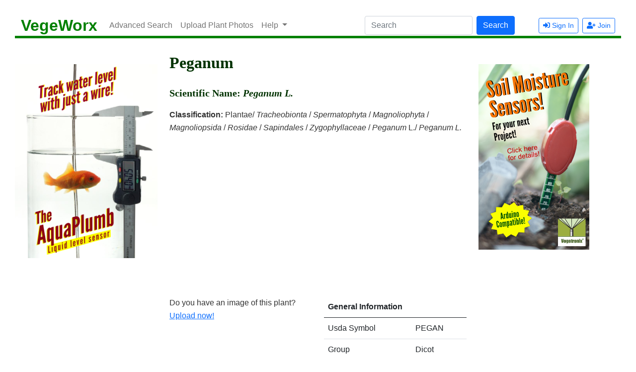

--- FILE ---
content_type: text/html
request_url: https://plants.vegeworx.com/p/peganum-Peganum-L.-PEGAN
body_size: 2170
content:
<!DOCTYPE html>
<html>

<head>
	<title id="title">Peganum</title>
	<meta name="viewport" content="width=device-width, initial-scale=1">
	<meta http-equiv="content-language" content="en-us">
	<meta name="description" content="Peganum">
	
	
	<link rel="shortcut icon" type="image/icon" href="/framework/favicon.ico">
	<!-- Bootstrap CSS CDN -->
	<link href="https://cdn.jsdelivr.net/npm/bootstrap@5.0.2/dist/css/bootstrap.min.css" rel="stylesheet"
		integrity="sha384-EVSTQN3/azprG1Anm3QDgpJLIm9Nao0Yz1ztcQTwFspd3yD65VohhpuuCOmLASjC" crossorigin="anonymous">
	<!-- FontAwesome CSS CDN -->
	<link rel="stylesheet" href="https://use.fontawesome.com/releases/v5.3.1/css/solid.css"
		integrity="sha384-VGP9aw4WtGH/uPAOseYxZ+Vz/vaTb1ehm1bwx92Fm8dTrE+3boLfF1SpAtB1z7HW" crossorigin="anonymous">
	<link rel="stylesheet" href="https://use.fontawesome.com/releases/v5.3.1/css/brands.css"
		integrity="sha384-rf1bqOAj3+pw6NqYrtaE1/4Se2NBwkIfeYbsFdtiR6TQz0acWiwJbv1IM/Nt/ite" crossorigin="anonymous">
	<link rel="stylesheet" href="https://use.fontawesome.com/releases/v5.3.1/css/fontawesome.css"
		integrity="sha384-1rquJLNOM3ijoueaaeS5m+McXPJCGdr5HcA03/VHXxcp2kX2sUrQDmFc3jR5i/C7" crossorigin="anonymous">
	<!--Our Custom CSS-->
	<link rel="stylesheet" href="/framework/site.css">

	<!-- JQUERY JS -->
	<script src="https://code.jquery.com/jquery-3.6.0.min.js"
		integrity="sha256-/xUj+3OJU5yExlq6GSYGSHk7tPXikynS7ogEvDej/m4=" crossorigin="anonymous"></script>
	<!-- Bootstrap JS -->
	<script src="https://cdn.jsdelivr.net/npm/bootstrap@5.0.2/dist/js/bootstrap.bundle.min.js"
		integrity="sha384-MrcW6ZMFYlzcLA8Nl+NtUVF0sA7MsXsP1UyJoMp4YLEuNSfAP+JcXn/tWtIaxVXM"
		crossorigin="anonymous"></script>
	<!-- Moment JS -->
	<script src="https://cdnjs.cloudflare.com/ajax/libs/moment.js/2.29.1/moment.min.js"
		integrity="sha512-qTXRIMyZIFb8iQcfjXWCO8+M5Tbc38Qi5WzdPOYZHIlZpzBHG3L3by84BBBOiRGiEb7KKtAOAs5qYdUiZiQNNQ=="
		crossorigin="anonymous" referrerpolicy="no-referrer"></script>
	<!-- Google Adsense -->
	<script async src="https://pagead2.googlesyndication.com/pagead/js/adsbygoogle.js?client=ca-pub-1155302517384345"
		crossorigin="anonymous"></script>
	<!-- Our Common Scripts -->
	<script src="/framework/plant-common.js"></script>
	<style>
	</style>
	<script>
	</script>
</head>

<body>
	<div class="wrapper">
		
		<nav class="navbar navbar-expand-lg navbar-light bg-light d-print-none">
			<div class="container-fluid">
				<button class="navbar-toggler" type="button" data-bs-toggle="collapse" data-bs-target="#navbarSupportedContent"
					aria-controls="navbarSupportedContent" aria-expanded="false" aria-label="Toggle navigation">
					<span class="navbar-toggler-icon"></span>
				</button>
				<a class="navbar-brand" href="https://vegeworx.com">VegeWorx</a>
				<div class="collapse navbar-collapse" id="navbarSupportedContent">
					<ul class="navbar-nav me-auto mb-2 mb-lg-0">
						<li class="nav-item">
							<a class="nav-link" href="https://vegeworx.com/plant/search/advanced">Advanced Search</a>
						</li>
						<li class="nav-item">
							<a class="nav-link need-auth" href="https://vegeworx.com/upload/plant">Upload Plant Photos</a>
							<a class="nav-link hide-signin" href="https://vegeworx.com/signinv?path=upload/plant">Upload Plant Photos</a>
						</li>
						<li class="nav-item dropdown">
							<a class="nav-link dropdown-toggle" href="#" id="navbarDropdown" role="button"
								data-bs-toggle="dropdown" aria-expanded="false">
								Help
							</a>
							<ul class="dropdown-menu" aria-labelledby="navbarDropdown">
								<li><a class="dropdown-item" href="https://vegeworx.com/contact">Contact Us</a></li>
								<li><a class="dropdown-item" href="https://vegeworx.com/company/about">About Us</a></li>
								<li><a class="dropdown-item" href="https://vegeworx.com/company/terms">Terms and Conditions</a></li>
								<li><a class="dropdown-item" href="https://vegeworx.com/sitemap">Site Map</a></li>
							</ul>
						</li>
					</ul>
					<form class="d-flex">
						<input id="plant-search-inp" class="form-control me-2" type="search" placeholder="Search" aria-label="Search">
						<button id="plant-search-btn" class="btn btn-primary me-5" type="button">Search</button>
					</form>
					<div class="navbar-text"> </div>
					<div class="d-flex">
						<a href="#" id="signout" class="btn btn-sm btn-outline-primary me-2 need-auth"
							type="button" role="button"><i class="fas fa-sign-out-alt"></i> Sign Out</a>
						<a href="https://vegeworx.com/signinv" id="signin" class="btn btn-sm btn-outline-primary me-2 hide-signin"
							type="button" role="button"><i class="fas fa-sign-in-alt"></i> Sign In</a>
						<a href="https://vegeworx.com/register" id="join" class="btn btn-sm btn-outline-primary hide-signin"
							type="button" role="button"><i class="fas fa-user-plus"></i> Join</a>
					</div>
				</div>
			</div>
		</nav>
		


		<div id="main">
			<div id="error-msg"></div>
			<div id="top-partial" class="row"></div>
			<div class="row">
				<div id="left-partial" class="col-sm-3"></div>
				<div id="content" class="col-sm-6">
					<!-- Content Start  --><h1 id="main-heading">Peganum</h1><h3>Scientific Name: <i>Peganum L&period;</i> </h3><div id="plant-rank" class="plant-rank"><strong>Classification:</strong> Plantae/ <i>Tracheobionta</i> / <i>Spermatophyta</i> / <i>Magnoliophyta</i> / <i>Magnoliopsida</i> / <i>Rosidae</i> / <i>Sapindales</i> / <i>Zygophyllaceae</i> / <i>Peganum</i> L&period;/ <i>Peganum L&period;</i> </div><br><div class='row'>
						<div class='col-sm-6'>
							<p>Do you have an image of this plant? <a href="https://vegeworx.com/upload/plant">Upload now!</a></p>
						</div>
						<div class='col-sm-6'>
						<table class="table" id="general-info">
							<thead>
							<tr>
							<th colspan="2">General Information</th>
							</tr>
							</thead>
							<tbody>
								<tr><td>Usda Symbol</td><td>PEGAN</td></tr>
								<tr><td>Group</td><td>Dicot</td></tr>
								<tr><td>Life Cycle</td><td>Perennial</td></tr>
								<tr><td>Growth Habits</td><td>Forb/herb</td></tr>
								<tr><td>Native Locations</td><td>PEGAN</td></tr>
							</tbody>
						</thead>
						</table>
						</div>
					</div>
		<h2>Plant Guide</h2><p> Use a <a href="https://vegetronix.com/soil-moisture-meter">soil moisture meter</a> to monitor the soil moisture where Peganum is planted.</p>


					<!-- Content End  -->
				</div>
				<div id="right-partial" class="col-sm-3"></div>
			</div>
		</div>
	</div>
	<div id="bot-links">
	</div>
	<div id='bot-partial'></div>
	<div class="text-center" >
		[<a href="/sitemap/sitemap-plants.html">Plant Index</a>] [<a href="https://vegeworx.com/sitemap">Site Map</a>] 
	</div>
	<div id="copyright" class="text-center">Copyright &copy;2022 - All rights reserved.</div>
</body>

</html>

--- FILE ---
content_type: text/html; charset=utf-8
request_url: https://www.google.com/recaptcha/api2/aframe
body_size: 267
content:
<!DOCTYPE HTML><html><head><meta http-equiv="content-type" content="text/html; charset=UTF-8"></head><body><script nonce="wdUQ-GfdLX8JNTzv1e37og">/** Anti-fraud and anti-abuse applications only. See google.com/recaptcha */ try{var clients={'sodar':'https://pagead2.googlesyndication.com/pagead/sodar?'};window.addEventListener("message",function(a){try{if(a.source===window.parent){var b=JSON.parse(a.data);var c=clients[b['id']];if(c){var d=document.createElement('img');d.src=c+b['params']+'&rc='+(localStorage.getItem("rc::a")?sessionStorage.getItem("rc::b"):"");window.document.body.appendChild(d);sessionStorage.setItem("rc::e",parseInt(sessionStorage.getItem("rc::e")||0)+1);localStorage.setItem("rc::h",'1769807373195');}}}catch(b){}});window.parent.postMessage("_grecaptcha_ready", "*");}catch(b){}</script></body></html>